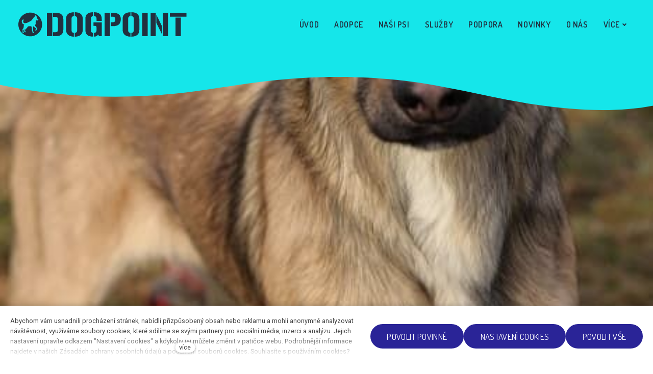

--- FILE ---
content_type: image/svg+xml
request_url: https://cdn.solidpixels.com/2.53/template_core/images/masks/wave-bottom.svg
body_size: -86
content:
<svg xmlns="http://www.w3.org/2000/svg" viewBox="0 0 1200 112" preserveAspectRatio="none"><path d="M321.4,57.3c58-11,114.2-30.6,172-42.6c82.4-17,168.2-18,250.5-0.4c79.9,17.2,162.8,58.9,241.8,80c70,18.8,146.5,26.5,214.3,3.1V0H0v27.9C102.5,67.3,213.6,77.6,321.4,57.3z"/></svg>


--- FILE ---
content_type: image/svg+xml
request_url: https://www.dog-point.cz/files/dogpoint-logo-blue-dark.svg
body_size: 1617
content:
<svg id="Layer_2" xmlns="http://www.w3.org/2000/svg" viewBox="0 0 1637.06 237.89"><defs><style>.cls-1{fill:#22303f;stroke-width:0}</style></defs><g id="Logo_2023_Blue_Dark"><path class="cls-1" d="M329.85 5.18v228.1h-52.13V5.18h52.13Zm8.06 0h27.07c48.57 0 72.86 21.41 72.86 64.22v98.78c0 43.39-24.48 65.09-73.44 65.09h-26.5v-38.88h18.72c9.79 0 16.85-1.63 21.17-4.9 4.32-3.26 6.48-8.35 6.48-15.26V67.38c0-8.25-2.26-14.21-6.77-17.86-4.51-3.65-11.66-5.47-21.46-5.47H337.9V5.18Zm126.14 58.76c0-40.9 25.25-62.11 75.74-63.65v37.15c-14.79 1.73-22.18 9.79-22.18 24.19v114.91c0 14.79 7.39 22.95 22.18 24.48v36.86c-50.5-2.12-75.74-25.34-75.74-69.7V63.94Zm108-2.3c0-14.78-7.59-22.85-22.75-24.19V0c51.65.39 77.47 22.08 77.47 65.09v104.26c0 44.55-25.83 67.39-77.47 68.54v-36.86c15.16-1.34 22.75-9.5 22.75-24.48V61.63Zm80.35.86c0-41.47 24.96-62.21 74.88-62.21v37.15c-14.21 1.73-21.31 9.41-21.31 23.04v117.79c0 13.63 7.1 21.22 21.31 22.75v36c-26.11 0-45.12-5.28-57.02-15.84-11.91-10.56-17.86-27.45-17.86-50.69V62.5Zm83.23 138.53c16.51-.38 24.77-7.97 24.77-22.75v-31.1c0-9.6-4.03-14.4-12.1-14.4h-16.99V98.51h80.06v134.78h-24.19l-11.52-16.42c-7.88 13.64-20.45 20.45-37.73 20.45h-2.3v-36.29Zm0-201.02c50.49 0 75.74 21.02 75.74 63.07v20.74h-50.98V60.49c0-14.98-8.26-22.75-24.77-23.33V0Zm155.81 5.17v228.1h-52.13V5.18h52.13Zm27.65 92.16c8.25 0 14.4-2.2 18.43-6.59 4.03-4.39 6.05-10.69 6.05-18.91 0-9.74-1.92-16.9-5.76-21.48-3.84-4.58-10.08-6.88-18.72-6.88h-18.14V5.18h16.7c52.99 0 79.49 20.16 79.49 60.48 0 24.39-6.29 42.15-18.86 53.28-12.58 11.14-32.31 16.7-59.18 16.7h-18.14v-38.3h18.14Zm95.9-33.4c0-40.9 25.25-62.11 75.74-63.65v37.15c-14.79 1.73-22.18 9.79-22.18 24.19v114.91c0 14.79 7.39 22.95 22.18 24.48v36.86c-50.5-2.12-75.74-25.34-75.74-69.7V63.94Zm108-2.3c0-14.78-7.59-22.85-22.75-24.19V0c51.65.39 77.47 22.08 77.47 65.09v104.26c0 44.55-25.83 67.39-77.47 68.54v-36.86c15.16-1.34 22.75-9.5 22.75-24.48V61.63Zm81.79-56.46h53.57v228.1h-53.57V5.18Zm131.61 0v228.1h-48.96V5.18h48.96Zm63.36 212.83-57.02-115.49V23.04l57.02 116.35v78.62Zm55.87-212.83v228.1h-49.82V5.18h49.82Zm181.44 0v38.3h-162.43V5.18h162.43Zm-107.71 47.23h52.42v180.86h-52.42V52.42Z" id="Logo"/><path id="Symbol" class="cls-1" d="M115.51 3.72C51.71 3.72 0 55.43 0 119.23s51.71 115.51 115.51 115.51 115.51-51.71 115.51-115.51S179.31 3.72 115.51 3.72Zm79.03 69.78c-4 5.17-7.52 7.75-10.58 7.75l-10.58-2.82h-1.41l-4.23 19.04 1.41 9.17c0 6.23-1.88 12.34-5.64 18.33v4.94c0 2.35 3.29 7.29 9.87 14.81 7.52 7.4 11.28 12.34 11.28 14.81v.71c0 1.65-2.35 5.17-7.05 10.57-3.41 7.29-5.76 11.28-7.05 11.99-3.29-1.76-4.93-4.35-4.93-7.76l.7-.71-1.41-1.41c0-1.88 2.11-4.7 6.34-8.46l2.82-4.93c-14.22-10.58-23.38-18.09-27.5-22.56h-1.41c-1.41 4.47-2.35 16.69-2.82 36.66 0 10.34 3.99 18.33 11.99 23.97v.71c0 1.53-3.53 2.71-10.58 3.53 0-.82-1.65-1.53-4.93-2.12l-3.53-15.51-3.53-3.53 1.41-5.64c-1.65-17.04-3.76-29.26-6.34-36.66v-1.41l-22.56-1.41c-9.4 2-14.1 4.58-14.1 7.75-1.65 0-3.06 2.82-4.23 8.46l-14.1 11.28c-4.23 4.7-6.35 8.93-6.35 12.69v.71c0 5.99 2.58 10.93 7.75 14.81v1.41c-.24 1.41-2.11 2.11-5.64 2.11h-2.82c-4.23 0-6.34-2.58-6.34-7.75v-13.4l-.71-8.46c-6.58 5.52-9.87 10.69-9.87 15.51v4.94c0 3.64 2.11 7.87 6.34 12.69v1.41c0 1.41-3.06 2.35-9.16 2.82-2.82-2.23-4.23-4.11-4.23-5.64l.71-21.86-1.41-9.17 7.76-9.17c3.29-6.46 4.93-16.33 4.93-29.61l4.23-8.46c-10.93 0-18.45-6.81-22.56-20.45l-1.41-8.46v-.71c0-10.81 4.46-16.92 13.4-18.33h3.52l1.41 1.41v2.82c-2.82 6.82-4.23 11.99-4.23 15.51v2.82c0 6.11 4.93 10.81 14.8 14.1 15.98-1.76 26.79-4.82 32.43-9.17 12.57-4.94 22.21-10.34 28.91-16.22 5.99-2.35 9.75-6.11 11.28-11.28 5.99-6.23 11.4-13.75 16.22-22.56l10.58-7.76c1.41-5.87 4.23-10.34 8.46-13.4h.71l1.41 1.41v14.1h.71l7.05-7.05.71.71c-2.35 4.94-3.52 8.46-3.52 10.58 4.7 5.05 7.05 8.81 7.05 11.28l-.7 2.82 9.17 9.17 2.12 2.82v.7Z"/></g></svg>

--- FILE ---
content_type: image/svg+xml
request_url: https://cdn.solidpixels.com/2.53/template_core/images/masks/mask-content.svg
body_size: -174
content:
<svg xmlns="http://www.w3.org/2000/svg" viewBox="0 0 1 1" preserveAspectRatio="none"><rect x="0" y="0" width="1" height="1"/></svg>


--- FILE ---
content_type: application/javascript
request_url: https://www.dog-point.cz/assets/cs/js/cached.app.init.js
body_size: -4
content:
/* File: 
   Compiled at: 2025-11-11 17:04:27 
================================ */
App.init(CMS_CONFIG.app)

